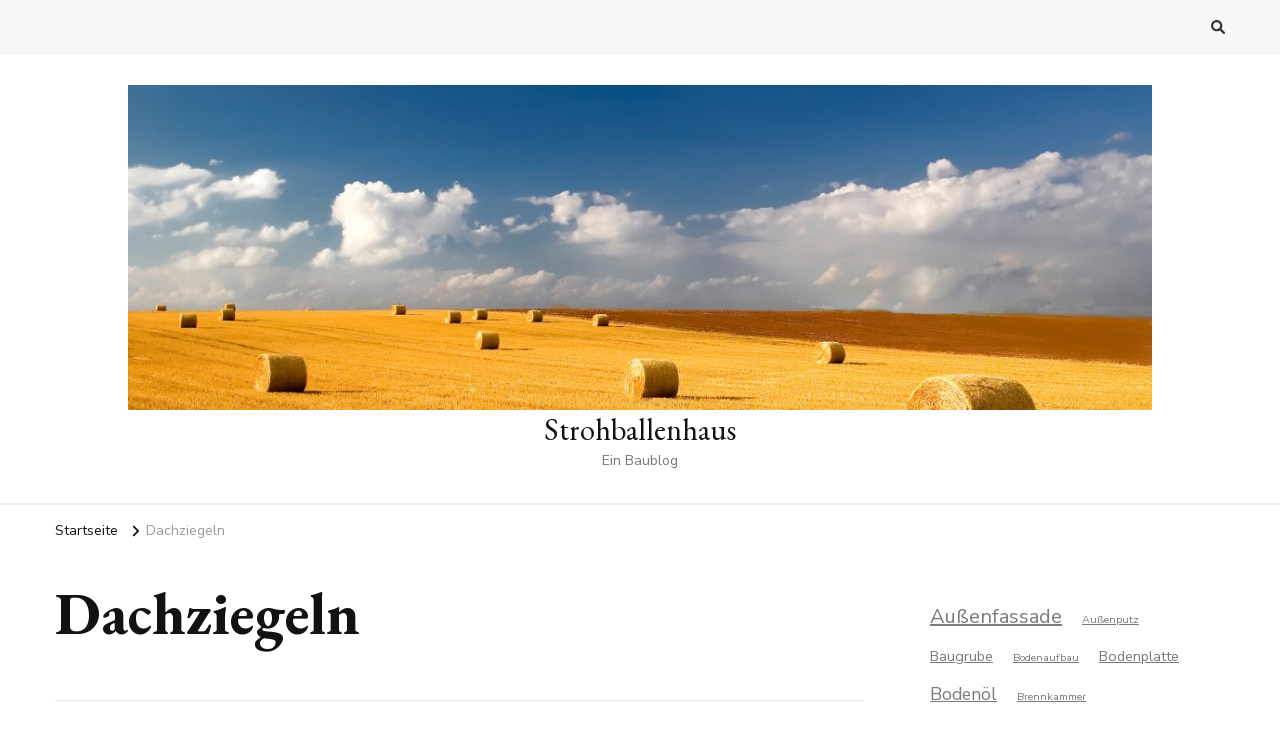

--- FILE ---
content_type: text/html; charset=UTF-8
request_url: https://strohballen-haus.eu/tag/dachziegeln/
body_size: 9831
content:
    <!DOCTYPE html>
    <html lang="de">
    <head itemscope itemtype="http://schema.org/WebSite">
	    <meta charset="UTF-8">
    <meta name="viewport" content="width=device-width, initial-scale=1">
    <link rel="profile" href="http://gmpg.org/xfn/11">
    <title>Dachziegeln &#8211; Strohballenhaus</title>
<meta name='robots' content='max-image-preview:large' />
<link rel='dns-prefetch' href='//fonts.googleapis.com' />
<link rel="alternate" type="application/rss+xml" title="Strohballenhaus &raquo; Feed" href="https://strohballen-haus.eu/feed/" />
<link rel="alternate" type="application/rss+xml" title="Strohballenhaus &raquo; Kommentar-Feed" href="https://strohballen-haus.eu/comments/feed/" />
<link rel="alternate" type="application/rss+xml" title="Strohballenhaus &raquo; Dachziegeln Schlagwort-Feed" href="https://strohballen-haus.eu/tag/dachziegeln/feed/" />
<script type="text/javascript">
/* <![CDATA[ */
window._wpemojiSettings = {"baseUrl":"https:\/\/s.w.org\/images\/core\/emoji\/14.0.0\/72x72\/","ext":".png","svgUrl":"https:\/\/s.w.org\/images\/core\/emoji\/14.0.0\/svg\/","svgExt":".svg","source":{"concatemoji":"https:\/\/strohballen-haus.eu\/wp-includes\/js\/wp-emoji-release.min.js?ver=6.4.7"}};
/*! This file is auto-generated */
!function(i,n){var o,s,e;function c(e){try{var t={supportTests:e,timestamp:(new Date).valueOf()};sessionStorage.setItem(o,JSON.stringify(t))}catch(e){}}function p(e,t,n){e.clearRect(0,0,e.canvas.width,e.canvas.height),e.fillText(t,0,0);var t=new Uint32Array(e.getImageData(0,0,e.canvas.width,e.canvas.height).data),r=(e.clearRect(0,0,e.canvas.width,e.canvas.height),e.fillText(n,0,0),new Uint32Array(e.getImageData(0,0,e.canvas.width,e.canvas.height).data));return t.every(function(e,t){return e===r[t]})}function u(e,t,n){switch(t){case"flag":return n(e,"\ud83c\udff3\ufe0f\u200d\u26a7\ufe0f","\ud83c\udff3\ufe0f\u200b\u26a7\ufe0f")?!1:!n(e,"\ud83c\uddfa\ud83c\uddf3","\ud83c\uddfa\u200b\ud83c\uddf3")&&!n(e,"\ud83c\udff4\udb40\udc67\udb40\udc62\udb40\udc65\udb40\udc6e\udb40\udc67\udb40\udc7f","\ud83c\udff4\u200b\udb40\udc67\u200b\udb40\udc62\u200b\udb40\udc65\u200b\udb40\udc6e\u200b\udb40\udc67\u200b\udb40\udc7f");case"emoji":return!n(e,"\ud83e\udef1\ud83c\udffb\u200d\ud83e\udef2\ud83c\udfff","\ud83e\udef1\ud83c\udffb\u200b\ud83e\udef2\ud83c\udfff")}return!1}function f(e,t,n){var r="undefined"!=typeof WorkerGlobalScope&&self instanceof WorkerGlobalScope?new OffscreenCanvas(300,150):i.createElement("canvas"),a=r.getContext("2d",{willReadFrequently:!0}),o=(a.textBaseline="top",a.font="600 32px Arial",{});return e.forEach(function(e){o[e]=t(a,e,n)}),o}function t(e){var t=i.createElement("script");t.src=e,t.defer=!0,i.head.appendChild(t)}"undefined"!=typeof Promise&&(o="wpEmojiSettingsSupports",s=["flag","emoji"],n.supports={everything:!0,everythingExceptFlag:!0},e=new Promise(function(e){i.addEventListener("DOMContentLoaded",e,{once:!0})}),new Promise(function(t){var n=function(){try{var e=JSON.parse(sessionStorage.getItem(o));if("object"==typeof e&&"number"==typeof e.timestamp&&(new Date).valueOf()<e.timestamp+604800&&"object"==typeof e.supportTests)return e.supportTests}catch(e){}return null}();if(!n){if("undefined"!=typeof Worker&&"undefined"!=typeof OffscreenCanvas&&"undefined"!=typeof URL&&URL.createObjectURL&&"undefined"!=typeof Blob)try{var e="postMessage("+f.toString()+"("+[JSON.stringify(s),u.toString(),p.toString()].join(",")+"));",r=new Blob([e],{type:"text/javascript"}),a=new Worker(URL.createObjectURL(r),{name:"wpTestEmojiSupports"});return void(a.onmessage=function(e){c(n=e.data),a.terminate(),t(n)})}catch(e){}c(n=f(s,u,p))}t(n)}).then(function(e){for(var t in e)n.supports[t]=e[t],n.supports.everything=n.supports.everything&&n.supports[t],"flag"!==t&&(n.supports.everythingExceptFlag=n.supports.everythingExceptFlag&&n.supports[t]);n.supports.everythingExceptFlag=n.supports.everythingExceptFlag&&!n.supports.flag,n.DOMReady=!1,n.readyCallback=function(){n.DOMReady=!0}}).then(function(){return e}).then(function(){var e;n.supports.everything||(n.readyCallback(),(e=n.source||{}).concatemoji?t(e.concatemoji):e.wpemoji&&e.twemoji&&(t(e.twemoji),t(e.wpemoji)))}))}((window,document),window._wpemojiSettings);
/* ]]> */
</script>
<style id='wp-emoji-styles-inline-css' type='text/css'>

	img.wp-smiley, img.emoji {
		display: inline !important;
		border: none !important;
		box-shadow: none !important;
		height: 1em !important;
		width: 1em !important;
		margin: 0 0.07em !important;
		vertical-align: -0.1em !important;
		background: none !important;
		padding: 0 !important;
	}
</style>
<link rel='stylesheet' id='wp-block-library-css' href='https://strohballen-haus.eu/wp-includes/css/dist/block-library/style.min.css?ver=6.4.7' type='text/css' media='all' />
<style id='classic-theme-styles-inline-css' type='text/css'>
/*! This file is auto-generated */
.wp-block-button__link{color:#fff;background-color:#32373c;border-radius:9999px;box-shadow:none;text-decoration:none;padding:calc(.667em + 2px) calc(1.333em + 2px);font-size:1.125em}.wp-block-file__button{background:#32373c;color:#fff;text-decoration:none}
</style>
<style id='global-styles-inline-css' type='text/css'>
body{--wp--preset--color--black: #000000;--wp--preset--color--cyan-bluish-gray: #abb8c3;--wp--preset--color--white: #ffffff;--wp--preset--color--pale-pink: #f78da7;--wp--preset--color--vivid-red: #cf2e2e;--wp--preset--color--luminous-vivid-orange: #ff6900;--wp--preset--color--luminous-vivid-amber: #fcb900;--wp--preset--color--light-green-cyan: #7bdcb5;--wp--preset--color--vivid-green-cyan: #00d084;--wp--preset--color--pale-cyan-blue: #8ed1fc;--wp--preset--color--vivid-cyan-blue: #0693e3;--wp--preset--color--vivid-purple: #9b51e0;--wp--preset--gradient--vivid-cyan-blue-to-vivid-purple: linear-gradient(135deg,rgba(6,147,227,1) 0%,rgb(155,81,224) 100%);--wp--preset--gradient--light-green-cyan-to-vivid-green-cyan: linear-gradient(135deg,rgb(122,220,180) 0%,rgb(0,208,130) 100%);--wp--preset--gradient--luminous-vivid-amber-to-luminous-vivid-orange: linear-gradient(135deg,rgba(252,185,0,1) 0%,rgba(255,105,0,1) 100%);--wp--preset--gradient--luminous-vivid-orange-to-vivid-red: linear-gradient(135deg,rgba(255,105,0,1) 0%,rgb(207,46,46) 100%);--wp--preset--gradient--very-light-gray-to-cyan-bluish-gray: linear-gradient(135deg,rgb(238,238,238) 0%,rgb(169,184,195) 100%);--wp--preset--gradient--cool-to-warm-spectrum: linear-gradient(135deg,rgb(74,234,220) 0%,rgb(151,120,209) 20%,rgb(207,42,186) 40%,rgb(238,44,130) 60%,rgb(251,105,98) 80%,rgb(254,248,76) 100%);--wp--preset--gradient--blush-light-purple: linear-gradient(135deg,rgb(255,206,236) 0%,rgb(152,150,240) 100%);--wp--preset--gradient--blush-bordeaux: linear-gradient(135deg,rgb(254,205,165) 0%,rgb(254,45,45) 50%,rgb(107,0,62) 100%);--wp--preset--gradient--luminous-dusk: linear-gradient(135deg,rgb(255,203,112) 0%,rgb(199,81,192) 50%,rgb(65,88,208) 100%);--wp--preset--gradient--pale-ocean: linear-gradient(135deg,rgb(255,245,203) 0%,rgb(182,227,212) 50%,rgb(51,167,181) 100%);--wp--preset--gradient--electric-grass: linear-gradient(135deg,rgb(202,248,128) 0%,rgb(113,206,126) 100%);--wp--preset--gradient--midnight: linear-gradient(135deg,rgb(2,3,129) 0%,rgb(40,116,252) 100%);--wp--preset--font-size--small: 13px;--wp--preset--font-size--medium: 20px;--wp--preset--font-size--large: 36px;--wp--preset--font-size--x-large: 42px;--wp--preset--spacing--20: 0.44rem;--wp--preset--spacing--30: 0.67rem;--wp--preset--spacing--40: 1rem;--wp--preset--spacing--50: 1.5rem;--wp--preset--spacing--60: 2.25rem;--wp--preset--spacing--70: 3.38rem;--wp--preset--spacing--80: 5.06rem;--wp--preset--shadow--natural: 6px 6px 9px rgba(0, 0, 0, 0.2);--wp--preset--shadow--deep: 12px 12px 50px rgba(0, 0, 0, 0.4);--wp--preset--shadow--sharp: 6px 6px 0px rgba(0, 0, 0, 0.2);--wp--preset--shadow--outlined: 6px 6px 0px -3px rgba(255, 255, 255, 1), 6px 6px rgba(0, 0, 0, 1);--wp--preset--shadow--crisp: 6px 6px 0px rgba(0, 0, 0, 1);}:where(.is-layout-flex){gap: 0.5em;}:where(.is-layout-grid){gap: 0.5em;}body .is-layout-flow > .alignleft{float: left;margin-inline-start: 0;margin-inline-end: 2em;}body .is-layout-flow > .alignright{float: right;margin-inline-start: 2em;margin-inline-end: 0;}body .is-layout-flow > .aligncenter{margin-left: auto !important;margin-right: auto !important;}body .is-layout-constrained > .alignleft{float: left;margin-inline-start: 0;margin-inline-end: 2em;}body .is-layout-constrained > .alignright{float: right;margin-inline-start: 2em;margin-inline-end: 0;}body .is-layout-constrained > .aligncenter{margin-left: auto !important;margin-right: auto !important;}body .is-layout-constrained > :where(:not(.alignleft):not(.alignright):not(.alignfull)){max-width: var(--wp--style--global--content-size);margin-left: auto !important;margin-right: auto !important;}body .is-layout-constrained > .alignwide{max-width: var(--wp--style--global--wide-size);}body .is-layout-flex{display: flex;}body .is-layout-flex{flex-wrap: wrap;align-items: center;}body .is-layout-flex > *{margin: 0;}body .is-layout-grid{display: grid;}body .is-layout-grid > *{margin: 0;}:where(.wp-block-columns.is-layout-flex){gap: 2em;}:where(.wp-block-columns.is-layout-grid){gap: 2em;}:where(.wp-block-post-template.is-layout-flex){gap: 1.25em;}:where(.wp-block-post-template.is-layout-grid){gap: 1.25em;}.has-black-color{color: var(--wp--preset--color--black) !important;}.has-cyan-bluish-gray-color{color: var(--wp--preset--color--cyan-bluish-gray) !important;}.has-white-color{color: var(--wp--preset--color--white) !important;}.has-pale-pink-color{color: var(--wp--preset--color--pale-pink) !important;}.has-vivid-red-color{color: var(--wp--preset--color--vivid-red) !important;}.has-luminous-vivid-orange-color{color: var(--wp--preset--color--luminous-vivid-orange) !important;}.has-luminous-vivid-amber-color{color: var(--wp--preset--color--luminous-vivid-amber) !important;}.has-light-green-cyan-color{color: var(--wp--preset--color--light-green-cyan) !important;}.has-vivid-green-cyan-color{color: var(--wp--preset--color--vivid-green-cyan) !important;}.has-pale-cyan-blue-color{color: var(--wp--preset--color--pale-cyan-blue) !important;}.has-vivid-cyan-blue-color{color: var(--wp--preset--color--vivid-cyan-blue) !important;}.has-vivid-purple-color{color: var(--wp--preset--color--vivid-purple) !important;}.has-black-background-color{background-color: var(--wp--preset--color--black) !important;}.has-cyan-bluish-gray-background-color{background-color: var(--wp--preset--color--cyan-bluish-gray) !important;}.has-white-background-color{background-color: var(--wp--preset--color--white) !important;}.has-pale-pink-background-color{background-color: var(--wp--preset--color--pale-pink) !important;}.has-vivid-red-background-color{background-color: var(--wp--preset--color--vivid-red) !important;}.has-luminous-vivid-orange-background-color{background-color: var(--wp--preset--color--luminous-vivid-orange) !important;}.has-luminous-vivid-amber-background-color{background-color: var(--wp--preset--color--luminous-vivid-amber) !important;}.has-light-green-cyan-background-color{background-color: var(--wp--preset--color--light-green-cyan) !important;}.has-vivid-green-cyan-background-color{background-color: var(--wp--preset--color--vivid-green-cyan) !important;}.has-pale-cyan-blue-background-color{background-color: var(--wp--preset--color--pale-cyan-blue) !important;}.has-vivid-cyan-blue-background-color{background-color: var(--wp--preset--color--vivid-cyan-blue) !important;}.has-vivid-purple-background-color{background-color: var(--wp--preset--color--vivid-purple) !important;}.has-black-border-color{border-color: var(--wp--preset--color--black) !important;}.has-cyan-bluish-gray-border-color{border-color: var(--wp--preset--color--cyan-bluish-gray) !important;}.has-white-border-color{border-color: var(--wp--preset--color--white) !important;}.has-pale-pink-border-color{border-color: var(--wp--preset--color--pale-pink) !important;}.has-vivid-red-border-color{border-color: var(--wp--preset--color--vivid-red) !important;}.has-luminous-vivid-orange-border-color{border-color: var(--wp--preset--color--luminous-vivid-orange) !important;}.has-luminous-vivid-amber-border-color{border-color: var(--wp--preset--color--luminous-vivid-amber) !important;}.has-light-green-cyan-border-color{border-color: var(--wp--preset--color--light-green-cyan) !important;}.has-vivid-green-cyan-border-color{border-color: var(--wp--preset--color--vivid-green-cyan) !important;}.has-pale-cyan-blue-border-color{border-color: var(--wp--preset--color--pale-cyan-blue) !important;}.has-vivid-cyan-blue-border-color{border-color: var(--wp--preset--color--vivid-cyan-blue) !important;}.has-vivid-purple-border-color{border-color: var(--wp--preset--color--vivid-purple) !important;}.has-vivid-cyan-blue-to-vivid-purple-gradient-background{background: var(--wp--preset--gradient--vivid-cyan-blue-to-vivid-purple) !important;}.has-light-green-cyan-to-vivid-green-cyan-gradient-background{background: var(--wp--preset--gradient--light-green-cyan-to-vivid-green-cyan) !important;}.has-luminous-vivid-amber-to-luminous-vivid-orange-gradient-background{background: var(--wp--preset--gradient--luminous-vivid-amber-to-luminous-vivid-orange) !important;}.has-luminous-vivid-orange-to-vivid-red-gradient-background{background: var(--wp--preset--gradient--luminous-vivid-orange-to-vivid-red) !important;}.has-very-light-gray-to-cyan-bluish-gray-gradient-background{background: var(--wp--preset--gradient--very-light-gray-to-cyan-bluish-gray) !important;}.has-cool-to-warm-spectrum-gradient-background{background: var(--wp--preset--gradient--cool-to-warm-spectrum) !important;}.has-blush-light-purple-gradient-background{background: var(--wp--preset--gradient--blush-light-purple) !important;}.has-blush-bordeaux-gradient-background{background: var(--wp--preset--gradient--blush-bordeaux) !important;}.has-luminous-dusk-gradient-background{background: var(--wp--preset--gradient--luminous-dusk) !important;}.has-pale-ocean-gradient-background{background: var(--wp--preset--gradient--pale-ocean) !important;}.has-electric-grass-gradient-background{background: var(--wp--preset--gradient--electric-grass) !important;}.has-midnight-gradient-background{background: var(--wp--preset--gradient--midnight) !important;}.has-small-font-size{font-size: var(--wp--preset--font-size--small) !important;}.has-medium-font-size{font-size: var(--wp--preset--font-size--medium) !important;}.has-large-font-size{font-size: var(--wp--preset--font-size--large) !important;}.has-x-large-font-size{font-size: var(--wp--preset--font-size--x-large) !important;}
.wp-block-navigation a:where(:not(.wp-element-button)){color: inherit;}
:where(.wp-block-post-template.is-layout-flex){gap: 1.25em;}:where(.wp-block-post-template.is-layout-grid){gap: 1.25em;}
:where(.wp-block-columns.is-layout-flex){gap: 2em;}:where(.wp-block-columns.is-layout-grid){gap: 2em;}
.wp-block-pullquote{font-size: 1.5em;line-height: 1.6;}
</style>
<link rel='stylesheet' id='responsive-lightbox-nivo_lightbox-css-css' href='https://strohballen-haus.eu/wp-content/plugins/responsive-lightbox-lite/assets/nivo-lightbox/nivo-lightbox.css?ver=6.4.7' type='text/css' media='all' />
<link rel='stylesheet' id='responsive-lightbox-nivo_lightbox-css-d-css' href='https://strohballen-haus.eu/wp-content/plugins/responsive-lightbox-lite/assets/nivo-lightbox/themes/default/default.css?ver=6.4.7' type='text/css' media='all' />
<link rel='stylesheet' id='owl-carousel-css' href='https://strohballen-haus.eu/wp-content/themes/vilva/css/owl.carousel.min.css?ver=2.3.4' type='text/css' media='all' />
<link rel='stylesheet' id='animate-css' href='https://strohballen-haus.eu/wp-content/themes/vilva/css/animate.min.css?ver=3.5.2' type='text/css' media='all' />
<link rel='stylesheet' id='vilva-google-fonts-css' href='https://fonts.googleapis.com/css?family=Nunito+Sans%3A200%2C300%2Cregular%2C500%2C600%2C700%2C800%2C900%2C200italic%2C300italic%2Citalic%2C500italic%2C600italic%2C700italic%2C800italic%2C900italic%7CEB+Garamond%3Aregular%2C500%2C600%2C700%2C800%2Citalic%2C500italic%2C600italic%2C700italic%2C800italic%7CEB+Garamond%3Aregular' type='text/css' media='all' />
<link rel='stylesheet' id='vilva-css' href='https://strohballen-haus.eu/wp-content/themes/vilva/style.css?ver=1.2.2' type='text/css' media='all' />
<link rel='stylesheet' id='vilva-gutenberg-css' href='https://strohballen-haus.eu/wp-content/themes/vilva/css/gutenberg.min.css?ver=1.2.2' type='text/css' media='all' />
<link rel='stylesheet' id='lightboxStyle-css' href='https://strohballen-haus.eu/wp-content/plugins/lightbox-plus/css/dark/colorbox.min.css?ver=2.7.2' type='text/css' media='screen' />
<!--[if lte IE 6]> <style type="text/css">.cantembedplus{display:none;}</style><![endif]--><script type="text/javascript" src="https://strohballen-haus.eu/wp-includes/js/jquery/jquery.min.js?ver=3.7.1" id="jquery-core-js"></script>
<script type="text/javascript" src="https://strohballen-haus.eu/wp-includes/js/jquery/jquery-migrate.min.js?ver=3.4.1" id="jquery-migrate-js"></script>
<script type="text/javascript" src="https://strohballen-haus.eu/wp-content/plugins/responsive-lightbox-lite/assets/nivo-lightbox/nivo-lightbox.min.js?ver=6.4.7" id="responsive-lightbox-nivo_lightbox-js"></script>
<script type="text/javascript" id="responsive-lightbox-lite-script-js-extra">
/* <![CDATA[ */
var rllArgs = {"script":"nivo_lightbox","selector":"lightbox","custom_events":""};
/* ]]> */
</script>
<script type="text/javascript" src="https://strohballen-haus.eu/wp-content/plugins/responsive-lightbox-lite/assets/inc/script.js?ver=6.4.7" id="responsive-lightbox-lite-script-js"></script>
<script type="text/javascript" src="https://strohballen-haus.eu/wp-content/plugins/google-analyticator/external-tracking.min.js?ver=6.5.7" id="ga-external-tracking-js"></script>
<link rel="https://api.w.org/" href="https://strohballen-haus.eu/wp-json/" /><link rel="alternate" type="application/json" href="https://strohballen-haus.eu/wp-json/wp/v2/tags/42" /><link rel="EditURI" type="application/rsd+xml" title="RSD" href="https://strohballen-haus.eu/xmlrpc.php?rsd" />
<meta name="generator" content="WordPress 6.4.7" />
<meta name="generator" content="Elementor 3.18.3; features: e_dom_optimization, e_optimized_assets_loading, e_optimized_css_loading, e_font_icon_svg, additional_custom_breakpoints, block_editor_assets_optimize, e_image_loading_optimization; settings: css_print_method-external, google_font-enabled, font_display-swap">
<!-- Google Analytics Tracking by Google Analyticator 6.5.7 -->
<script type="text/javascript">
    var analyticsFileTypes = [];
    var analyticsSnippet = 'disabled';
    var analyticsEventTracking = 'enabled';
</script>
<script type="text/javascript">
	(function(i,s,o,g,r,a,m){i['GoogleAnalyticsObject']=r;i[r]=i[r]||function(){
	(i[r].q=i[r].q||[]).push(arguments)},i[r].l=1*new Date();a=s.createElement(o),
	m=s.getElementsByTagName(o)[0];a.async=1;a.src=g;m.parentNode.insertBefore(a,m)
	})(window,document,'script','//www.google-analytics.com/analytics.js','ga');
	ga('create', 'UA-40756940-1', 'auto');
 
	ga('send', 'pageview');
</script>
<style type='text/css' media='all'>     
    .content-newsletter .blossomthemes-email-newsletter-wrapper.bg-img:after,
    .widget_blossomthemes_email_newsletter_widget .blossomthemes-email-newsletter-wrapper:after{
        background: rgba(144, 186, 181, 0.8);    }
    
    /*Typography*/

    body,
    button,
    input,
    select,
    optgroup,
    textarea{
        font-family : Nunito Sans;
        font-size   : 18px;        
    }

    :root {
	    --primary-font: Nunito Sans;
	    --secondary-font: EB Garamond;
	    --primary-color: #90BAB5;
	    --primary-color-rgb: 144, 186, 181;
	}
    
    .site-branding .site-title-wrap .site-title{
        font-size   : 30px;
        font-family : EB Garamond;
        font-weight : 400;
        font-style  : normal;
    }
    
    .site-branding .site-title-wrap .site-title a{
		color: #121212;
	}
    
    .custom-logo-link img{
	    width: 1024px;
	    max-width: 100%;
	}

    .comment-body .reply .comment-reply-link:hover:before {
		background-image: url('data:image/svg+xml; utf-8, <svg xmlns="http://www.w3.org/2000/svg" width="18" height="15" viewBox="0 0 18 15"><path d="M934,147.2a11.941,11.941,0,0,1,7.5,3.7,16.063,16.063,0,0,1,3.5,7.3c-2.4-3.4-6.1-5.1-11-5.1v4.1l-7-7,7-7Z" transform="translate(-927 -143.2)" fill="%2390BAB5"/></svg>');
	}

	.site-header.style-five .header-mid .search-form .search-submit:hover {
		background-image: url('data:image/svg+xml; utf-8, <svg xmlns="http://www.w3.org/2000/svg" viewBox="0 0 512 512"><path fill="%2390BAB5" d="M508.5 468.9L387.1 347.5c-2.3-2.3-5.3-3.5-8.5-3.5h-13.2c31.5-36.5 50.6-84 50.6-136C416 93.1 322.9 0 208 0S0 93.1 0 208s93.1 208 208 208c52 0 99.5-19.1 136-50.6v13.2c0 3.2 1.3 6.2 3.5 8.5l121.4 121.4c4.7 4.7 12.3 4.7 17 0l22.6-22.6c4.7-4.7 4.7-12.3 0-17zM208 368c-88.4 0-160-71.6-160-160S119.6 48 208 48s160 71.6 160 160-71.6 160-160 160z"></path></svg>');
	}

	.site-header.style-seven .header-bottom .search-form .search-submit:hover {
		background-image: url('data:image/svg+xml; utf-8, <svg xmlns="http://www.w3.org/2000/svg" viewBox="0 0 512 512"><path fill="%2390BAB5" d="M508.5 468.9L387.1 347.5c-2.3-2.3-5.3-3.5-8.5-3.5h-13.2c31.5-36.5 50.6-84 50.6-136C416 93.1 322.9 0 208 0S0 93.1 0 208s93.1 208 208 208c52 0 99.5-19.1 136-50.6v13.2c0 3.2 1.3 6.2 3.5 8.5l121.4 121.4c4.7 4.7 12.3 4.7 17 0l22.6-22.6c4.7-4.7 4.7-12.3 0-17zM208 368c-88.4 0-160-71.6-160-160S119.6 48 208 48s160 71.6 160 160-71.6 160-160 160z"></path></svg>');
	}

	.site-header.style-fourteen .search-form .search-submit:hover {
		background-image: url('data:image/svg+xml; utf-8, <svg xmlns="http://www.w3.org/2000/svg" viewBox="0 0 512 512"><path fill="%2390BAB5" d="M508.5 468.9L387.1 347.5c-2.3-2.3-5.3-3.5-8.5-3.5h-13.2c31.5-36.5 50.6-84 50.6-136C416 93.1 322.9 0 208 0S0 93.1 0 208s93.1 208 208 208c52 0 99.5-19.1 136-50.6v13.2c0 3.2 1.3 6.2 3.5 8.5l121.4 121.4c4.7 4.7 12.3 4.7 17 0l22.6-22.6c4.7-4.7 4.7-12.3 0-17zM208 368c-88.4 0-160-71.6-160-160S119.6 48 208 48s160 71.6 160 160-71.6 160-160 160z"></path></svg>');
	}

	.search-results .content-area > .page-header .search-submit:hover {
		background-image: url('data:image/svg+xml; utf-8, <svg xmlns="http://www.w3.org/2000/svg" viewBox="0 0 512 512"><path fill="%2390BAB5" d="M508.5 468.9L387.1 347.5c-2.3-2.3-5.3-3.5-8.5-3.5h-13.2c31.5-36.5 50.6-84 50.6-136C416 93.1 322.9 0 208 0S0 93.1 0 208s93.1 208 208 208c52 0 99.5-19.1 136-50.6v13.2c0 3.2 1.3 6.2 3.5 8.5l121.4 121.4c4.7 4.7 12.3 4.7 17 0l22.6-22.6c4.7-4.7 4.7-12.3 0-17zM208 368c-88.4 0-160-71.6-160-160S119.6 48 208 48s160 71.6 160 160-71.6 160-160 160z"></path></svg>');
	}
           
    </style></head>

<body class="archive tag tag-dachziegeln tag-42 wp-custom-logo wp-embed-responsive hfeed post-layout-one vilva-has-blocks rightsidebar elementor-default elementor-kit-2620" itemscope itemtype="http://schema.org/WebPage">

    <div id="page" class="site">
        <a class="skip-link" href="#content">Zum Inhalt springen</a>
    
    <header id="masthead" class="site-header style-one" itemscope itemtype="http://schema.org/WPHeader">
        <div class="header-t">
            <div class="container">
                    
	<nav class="secondary-menu">
                <div class="secondary-menu-list menu-modal cover-modal" data-modal-target-string=".menu-modal">
            <button class="close close-nav-toggle" data-toggle-target=".menu-modal" data-toggle-body-class="showing-menu-modal" aria-expanded="false" data-set-focus=".menu-modal">
                <span class="toggle-bar"></span>
                <span class="toggle-bar"></span>
            </button>
            <div class="mobile-menu" aria-label="Mobilgerät">
                            </div>
        </div>
	</nav>
                    <div class="right">
                                                                <div class="header-search">                
                            <button class="search-toggle" data-toggle-target=".search-modal" data-toggle-body-class="showing-search-modal" data-set-focus=".search-modal .search-field" aria-expanded="false">
                                <i class="fas fa-search"></i>
                            </button>
                            <div class="header-search-wrap search-modal cover-modal" data-modal-target-string=".search-modal">
                                <div class="header-search-inner-wrap">
                                    <form role="search" method="get" class="search-form" action="https://strohballen-haus.eu/">
                    <label>
                        <span class="screen-reader-text">Suchst du nach etwas?
                        </span>
                        <input type="search" class="search-field" placeholder="Ausfüllen und Enter drücken&hellip;" value="" name="s" />
                    </label>                
                    <input type="submit" id="submit-field" class="search-submit" value="Suche" />
                </form>                                    <button class="close" data-toggle-target=".search-modal" data-toggle-body-class="showing-search-modal" data-set-focus=".search-modal .search-field" aria-expanded="false"></button>
                                </div>
                            </div>
                        </div><!-- .header-search -->
                                
                </div><!-- .right -->
            </div>
        </div><!-- .header-t -->

        <div class="header-mid">
            <div class="container">
                        <div class="site-branding has-logo-text" itemscope itemtype="http://schema.org/Organization">  
            <div class="site-logo">
                <a href="https://strohballen-haus.eu/" class="custom-logo-link" rel="home"><img fetchpriority="high" width="1102" height="349" src="https://strohballen-haus.eu/wp-content/uploads/2013/03/cropped-Fotolia_1855072_L1.jpg" class="custom-logo" alt="Strohballenhaus" decoding="async" srcset="https://strohballen-haus.eu/wp-content/uploads/2013/03/cropped-Fotolia_1855072_L1.jpg 1102w, https://strohballen-haus.eu/wp-content/uploads/2013/03/cropped-Fotolia_1855072_L1-300x95.jpg 300w, https://strohballen-haus.eu/wp-content/uploads/2013/03/cropped-Fotolia_1855072_L1-1024x324.jpg 1024w" sizes="(max-width: 1102px) 100vw, 1102px" /></a>            </div>

            <div class="site-title-wrap">                    <p class="site-title" itemprop="name"><a href="https://strohballen-haus.eu/" rel="home" itemprop="url">Strohballenhaus</a></p>
                                    <p class="site-description" itemprop="description">Ein Baublog</p>
                </div>        </div>    
                </div>
        </div><!-- .header-mid -->

        <div class="header-bottom">
            <div class="container">
                	<nav id="site-navigation" class="main-navigation" itemscope itemtype="http://schema.org/SiteNavigationElement">
                <div class="primary-menu-list main-menu-modal cover-modal" data-modal-target-string=".main-menu-modal">
            <button class="close close-main-nav-toggle" data-toggle-target=".main-menu-modal" data-toggle-body-class="showing-main-menu-modal" aria-expanded="false" data-set-focus=".main-menu-modal"></button>
            <div class="mobile-menu" aria-label="Mobilgerät">
                            </div>
        </div>
	</nav><!-- #site-navigation -->
                </div>
        </div><!-- .header-bottom -->
    </header>
            <div class="top-bar">
    		<div class="container">
            <div class="breadcrumb-wrapper">
                <div id="crumbs" itemscope itemtype="http://schema.org/BreadcrumbList"> 
                    <span itemprop="itemListElement" itemscope itemtype="http://schema.org/ListItem">
                        <a itemprop="item" href="https://strohballen-haus.eu"><span itemprop="name">Startseite</span></a>
                        <meta itemprop="position" content="1" />
                        <span class="separator"><i class="fa fa-angle-right"></i></span>
                    </span><span class="current" itemprop="itemListElement" itemscope itemtype="http://schema.org/ListItem"><a itemprop="item" href="https://strohballen-haus.eu/tag/dachziegeln/"><span itemprop="name">Dachziegeln</span></a><meta itemprop="position" content="2" /></span></div></div><!-- .breadcrumb-wrapper -->    		</div>
    	</div>   
        <div id="content" class="site-content"><div class="container"><div id="primary" class="content-area">
	
	        <header class="page-header">
            <div class="container">
                <h1 class="page-title">Dachziegeln</h1>            </div>
        </header>
        <span class="post-count"> Angezeigt:  1 - 1 von 1 ERGEBNISSEN </span>     
  
	<main id="main" class="site-main">

	
<article id="post-918" class="post-918 post type-post status-publish format-standard has-post-thumbnail hentry category-allgemein tag-dach tag-dachziegeln" itemscope itemtype="https://schema.org/Blog">
    
	        <header class="entry-header">
            <div class="entry-meta"><span class="posted-on">Aktualisiert am  <a href="https://strohballen-haus.eu/2013/09/das-dach-wird-gedeckt/" rel="bookmark"><time class="entry-date published updated" datetime="2013-09-13T21:52:31+01:00" itemprop="dateModified">13. September 2013</time><time class="updated" datetime="2013-09-03T21:43:12+01:00" itemprop="datePublished">3. September 2013</time></a></span><span class="category"><a href="https://strohballen-haus.eu/category/allgemein/" rel="category tag">Allgemein</a></span></div><h2 class="entry-title"><a href="https://strohballen-haus.eu/2013/09/das-dach-wird-gedeckt/" rel="bookmark">Das Dach wird gedeckt</a></h2>        </header>    
        <figure class="post-thumbnail"><a href="https://strohballen-haus.eu/2013/09/das-dach-wird-gedeckt/" class="post-thumbnail"><img width="333" height="500" src="https://strohballen-haus.eu/wp-content/uploads/2013/09/IMG_1951_1-e1379104832587.jpg" class="attachment-vilva-blog-one size-vilva-blog-one wp-post-image" alt="" itemprop="image" decoding="async" srcset="https://strohballen-haus.eu/wp-content/uploads/2013/09/IMG_1951_1-e1379104832587.jpg 682w, https://strohballen-haus.eu/wp-content/uploads/2013/09/IMG_1951_1-e1379104832587-199x300.jpg 199w" sizes="(max-width: 333px) 100vw, 333px" /></a></figure><div class="content-wrap"><div class="entry-content" itemprop="text"><p>Die Zimmermänner sind auch wieder fleißig am Werk, und decken uns das Dach. Die letzten Tage haben sie die Dachrinnen&#8230;.. montiert. Nun folgen die Dachziegeln. &hellip; </p>
</div></div><div class="entry-footer"><div class="button-wrap"><a href="https://strohballen-haus.eu/2013/09/das-dach-wird-gedeckt/" class="btn-readmore">Mehr erfahren<svg xmlns="http://www.w3.org/2000/svg" width="12" height="24" viewBox="0 0 12 24"><path d="M0,12,12,0,5.564,12,12,24Z" transform="translate(12 24) rotate(180)" fill="#121212"/></svg></a></div></div></article><!-- #post-918 -->

	</main><!-- #main -->
    
        
</div><!-- #primary -->


<aside id="secondary" class="widget-area" role="complementary" itemscope itemtype="http://schema.org/WPSideBar">
	<section id="block-5" class="widget widget_block widget_tag_cloud"><p class="wp-block-tag-cloud"><a href="https://strohballen-haus.eu/tag/ausenfassade/" class="tag-cloud-link tag-link-65 tag-link-position-1" style="font-size: 15pt;" aria-label="Außenfassade (5 Einträge)">Außenfassade</a>
<a href="https://strohballen-haus.eu/tag/ausenputz/" class="tag-cloud-link tag-link-75 tag-link-position-2" style="font-size: 8pt;" aria-label="Außenputz (2 Einträge)">Außenputz</a>
<a href="https://strohballen-haus.eu/tag/baugrube/" class="tag-cloud-link tag-link-8 tag-link-position-3" style="font-size: 10.8pt;" aria-label="Baugrube (3 Einträge)">Baugrube</a>
<a href="https://strohballen-haus.eu/tag/bodenaufbau/" class="tag-cloud-link tag-link-97 tag-link-position-4" style="font-size: 8pt;" aria-label="Bodenaufbau (2 Einträge)">Bodenaufbau</a>
<a href="https://strohballen-haus.eu/tag/bodenplatte/" class="tag-cloud-link tag-link-19 tag-link-position-5" style="font-size: 10.8pt;" aria-label="Bodenplatte (3 Einträge)">Bodenplatte</a>
<a href="https://strohballen-haus.eu/tag/bodenol/" class="tag-cloud-link tag-link-137 tag-link-position-6" style="font-size: 13.133333333333pt;" aria-label="Bodenöl (4 Einträge)">Bodenöl</a>
<a href="https://strohballen-haus.eu/tag/brennkammer/" class="tag-cloud-link tag-link-53 tag-link-position-7" style="font-size: 8pt;" aria-label="Brennkammer (2 Einträge)">Brennkammer</a>
<a href="https://strohballen-haus.eu/tag/dielenboden/" class="tag-cloud-link tag-link-82 tag-link-position-8" style="font-size: 22pt;" aria-label="Dielenboden (11 Einträge)">Dielenboden</a>
<a href="https://strohballen-haus.eu/tag/dusche/" class="tag-cloud-link tag-link-114 tag-link-position-9" style="font-size: 10.8pt;" aria-label="Dusche (3 Einträge)">Dusche</a>
<a href="https://strohballen-haus.eu/tag/eichendielen/" class="tag-cloud-link tag-link-81 tag-link-position-10" style="font-size: 10.8pt;" aria-label="Eichendielen (3 Einträge)">Eichendielen</a>
<a href="https://strohballen-haus.eu/tag/esszimmer/" class="tag-cloud-link tag-link-102 tag-link-position-11" style="font-size: 8pt;" aria-label="Esszimmer (2 Einträge)">Esszimmer</a>
<a href="https://strohballen-haus.eu/tag/fassadenfarbe/" class="tag-cloud-link tag-link-117 tag-link-position-12" style="font-size: 8pt;" aria-label="Fassadenfarbe (2 Einträge)">Fassadenfarbe</a>
<a href="https://strohballen-haus.eu/tag/fensterbank/" class="tag-cloud-link tag-link-91 tag-link-position-13" style="font-size: 8pt;" aria-label="Fensterbank (2 Einträge)">Fensterbank</a>
<a href="https://strohballen-haus.eu/tag/fensterbanke/" class="tag-cloud-link tag-link-92 tag-link-position-14" style="font-size: 8pt;" aria-label="Fensterbänke (2 Einträge)">Fensterbänke</a>
<a href="https://strohballen-haus.eu/tag/fliesen/" class="tag-cloud-link tag-link-130 tag-link-position-15" style="font-size: 16.633333333333pt;" aria-label="Fliesen (6 Einträge)">Fliesen</a>
<a href="https://strohballen-haus.eu/tag/fliesenkleber/" class="tag-cloud-link tag-link-90 tag-link-position-16" style="font-size: 17.8pt;" aria-label="Fliesenkleber (7 Einträge)">Fliesenkleber</a>
<a href="https://strohballen-haus.eu/tag/fliesenschneider/" class="tag-cloud-link tag-link-131 tag-link-position-17" style="font-size: 10.8pt;" aria-label="Fliesenschneider (3 Einträge)">Fliesenschneider</a>
<a href="https://strohballen-haus.eu/tag/fundament/" class="tag-cloud-link tag-link-10 tag-link-position-18" style="font-size: 13.133333333333pt;" aria-label="Fundament (4 Einträge)">Fundament</a>
<a href="https://strohballen-haus.eu/tag/grundofen/" class="tag-cloud-link tag-link-34 tag-link-position-19" style="font-size: 10.8pt;" aria-label="Grundofen (3 Einträge)">Grundofen</a>
<a href="https://strohballen-haus.eu/tag/grunlinge/" class="tag-cloud-link tag-link-76 tag-link-position-20" style="font-size: 13.133333333333pt;" aria-label="Grünlinge (4 Einträge)">Grünlinge</a>
<a href="https://strohballen-haus.eu/tag/gastebad/" class="tag-cloud-link tag-link-107 tag-link-position-21" style="font-size: 22pt;" aria-label="Gästebad (11 Einträge)">Gästebad</a>
<a href="https://strohballen-haus.eu/tag/holzstanderwerk/" class="tag-cloud-link tag-link-30 tag-link-position-22" style="font-size: 10.8pt;" aria-label="Holzständerwerk (3 Einträge)">Holzständerwerk</a>
<a href="https://strohballen-haus.eu/tag/kalkputz/" class="tag-cloud-link tag-link-64 tag-link-position-23" style="font-size: 15pt;" aria-label="Kalkputz (5 Einträge)">Kalkputz</a>
<a href="https://strohballen-haus.eu/tag/kalkputzmaschine/" class="tag-cloud-link tag-link-68 tag-link-position-24" style="font-size: 10.8pt;" aria-label="Kalkputzmaschine (3 Einträge)">Kalkputzmaschine</a>
<a href="https://strohballen-haus.eu/tag/kreutzlattung/" class="tag-cloud-link tag-link-104 tag-link-position-25" style="font-size: 8pt;" aria-label="Kreutzlattung (2 Einträge)">Kreutzlattung</a>
<a href="https://strohballen-haus.eu/tag/kuche/" class="tag-cloud-link tag-link-101 tag-link-position-26" style="font-size: 10.8pt;" aria-label="Küche (3 Einträge)">Küche</a>
<a href="https://strohballen-haus.eu/tag/lehmfarbe/" class="tag-cloud-link tag-link-96 tag-link-position-27" style="font-size: 15pt;" aria-label="Lehmfarbe (5 Einträge)">Lehmfarbe</a>
<a href="https://strohballen-haus.eu/tag/lehmputz/" class="tag-cloud-link tag-link-20 tag-link-position-28" style="font-size: 22pt;" aria-label="Lehmputz (11 Einträge)">Lehmputz</a>
<a href="https://strohballen-haus.eu/tag/lehmputzmaschine/" class="tag-cloud-link tag-link-32 tag-link-position-29" style="font-size: 10.8pt;" aria-label="Lehmputzmaschine (3 Einträge)">Lehmputzmaschine</a>
<a href="https://strohballen-haus.eu/tag/luftkalk/" class="tag-cloud-link tag-link-66 tag-link-position-30" style="font-size: 8pt;" aria-label="Luftkalk (2 Einträge)">Luftkalk</a>
<a href="https://strohballen-haus.eu/tag/ofen/" class="tag-cloud-link tag-link-46 tag-link-position-31" style="font-size: 15pt;" aria-label="Ofen (5 Einträge)">Ofen</a>
<a href="https://strohballen-haus.eu/tag/ofenbau/" class="tag-cloud-link tag-link-35 tag-link-position-32" style="font-size: 17.8pt;" aria-label="Ofenbau (7 Einträge)">Ofenbau</a>
<a href="https://strohballen-haus.eu/tag/photovoltaikanlage/" class="tag-cloud-link tag-link-132 tag-link-position-33" style="font-size: 10.8pt;" aria-label="Photovoltaikanlage (3 Einträge)">Photovoltaikanlage</a>
<a href="https://strohballen-haus.eu/tag/schleifen/" class="tag-cloud-link tag-link-134 tag-link-position-34" style="font-size: 8pt;" aria-label="Schleifen (2 Einträge)">Schleifen</a>
<a href="https://strohballen-haus.eu/tag/silikatfarbe/" class="tag-cloud-link tag-link-118 tag-link-position-35" style="font-size: 8pt;" aria-label="Silikatfarbe (2 Einträge)">Silikatfarbe</a>
<a href="https://strohballen-haus.eu/tag/strohballen/" class="tag-cloud-link tag-link-22 tag-link-position-36" style="font-size: 10.8pt;" aria-label="Strohballen (3 Einträge)">Strohballen</a>
<a href="https://strohballen-haus.eu/tag/toilette/" class="tag-cloud-link tag-link-142 tag-link-position-37" style="font-size: 8pt;" aria-label="Toilette (2 Einträge)">Toilette</a>
<a href="https://strohballen-haus.eu/tag/treppe/" class="tag-cloud-link tag-link-36 tag-link-position-38" style="font-size: 16.633333333333pt;" aria-label="Treppe (6 Einträge)">Treppe</a>
<a href="https://strohballen-haus.eu/tag/treppenbau/" class="tag-cloud-link tag-link-50 tag-link-position-39" style="font-size: 10.8pt;" aria-label="Treppenbau (3 Einträge)">Treppenbau</a>
<a href="https://strohballen-haus.eu/tag/treppenstufen/" class="tag-cloud-link tag-link-162 tag-link-position-40" style="font-size: 10.8pt;" aria-label="Treppenstufen (3 Einträge)">Treppenstufen</a>
<a href="https://strohballen-haus.eu/tag/weichfaserplatten/" class="tag-cloud-link tag-link-31 tag-link-position-41" style="font-size: 10.8pt;" aria-label="Weichfaserplatten (3 Einträge)">Weichfaserplatten</a>
<a href="https://strohballen-haus.eu/tag/windfang/" class="tag-cloud-link tag-link-128 tag-link-position-42" style="font-size: 10.8pt;" aria-label="Windfang (3 Einträge)">Windfang</a>
<a href="https://strohballen-haus.eu/tag/wohnzimmer/" class="tag-cloud-link tag-link-100 tag-link-position-43" style="font-size: 10.8pt;" aria-label="Wohnzimmer (3 Einträge)">Wohnzimmer</a>
<a href="https://strohballen-haus.eu/tag/warmespeicher/" class="tag-cloud-link tag-link-80 tag-link-position-44" style="font-size: 8pt;" aria-label="Wärmespeicher (2 Einträge)">Wärmespeicher</a>
<a href="https://strohballen-haus.eu/tag/ytongsteine/" class="tag-cloud-link tag-link-51 tag-link-position-45" style="font-size: 10.8pt;" aria-label="Ytongsteine (3 Einträge)">Ytongsteine</a></p></section><section id="block-5" class="widget widget_block widget_tag_cloud"><p class="wp-block-tag-cloud"><a href="https://strohballen-haus.eu/tag/ausenfassade/" class="tag-cloud-link tag-link-65 tag-link-position-1" style="font-size: 15pt;" aria-label="Außenfassade (5 Einträge)">Außenfassade</a>
<a href="https://strohballen-haus.eu/tag/ausenputz/" class="tag-cloud-link tag-link-75 tag-link-position-2" style="font-size: 8pt;" aria-label="Außenputz (2 Einträge)">Außenputz</a>
<a href="https://strohballen-haus.eu/tag/baugrube/" class="tag-cloud-link tag-link-8 tag-link-position-3" style="font-size: 10.8pt;" aria-label="Baugrube (3 Einträge)">Baugrube</a>
<a href="https://strohballen-haus.eu/tag/bodenaufbau/" class="tag-cloud-link tag-link-97 tag-link-position-4" style="font-size: 8pt;" aria-label="Bodenaufbau (2 Einträge)">Bodenaufbau</a>
<a href="https://strohballen-haus.eu/tag/bodenplatte/" class="tag-cloud-link tag-link-19 tag-link-position-5" style="font-size: 10.8pt;" aria-label="Bodenplatte (3 Einträge)">Bodenplatte</a>
<a href="https://strohballen-haus.eu/tag/bodenol/" class="tag-cloud-link tag-link-137 tag-link-position-6" style="font-size: 13.133333333333pt;" aria-label="Bodenöl (4 Einträge)">Bodenöl</a>
<a href="https://strohballen-haus.eu/tag/brennkammer/" class="tag-cloud-link tag-link-53 tag-link-position-7" style="font-size: 8pt;" aria-label="Brennkammer (2 Einträge)">Brennkammer</a>
<a href="https://strohballen-haus.eu/tag/dielenboden/" class="tag-cloud-link tag-link-82 tag-link-position-8" style="font-size: 22pt;" aria-label="Dielenboden (11 Einträge)">Dielenboden</a>
<a href="https://strohballen-haus.eu/tag/dusche/" class="tag-cloud-link tag-link-114 tag-link-position-9" style="font-size: 10.8pt;" aria-label="Dusche (3 Einträge)">Dusche</a>
<a href="https://strohballen-haus.eu/tag/eichendielen/" class="tag-cloud-link tag-link-81 tag-link-position-10" style="font-size: 10.8pt;" aria-label="Eichendielen (3 Einträge)">Eichendielen</a>
<a href="https://strohballen-haus.eu/tag/esszimmer/" class="tag-cloud-link tag-link-102 tag-link-position-11" style="font-size: 8pt;" aria-label="Esszimmer (2 Einträge)">Esszimmer</a>
<a href="https://strohballen-haus.eu/tag/fassadenfarbe/" class="tag-cloud-link tag-link-117 tag-link-position-12" style="font-size: 8pt;" aria-label="Fassadenfarbe (2 Einträge)">Fassadenfarbe</a>
<a href="https://strohballen-haus.eu/tag/fensterbank/" class="tag-cloud-link tag-link-91 tag-link-position-13" style="font-size: 8pt;" aria-label="Fensterbank (2 Einträge)">Fensterbank</a>
<a href="https://strohballen-haus.eu/tag/fensterbanke/" class="tag-cloud-link tag-link-92 tag-link-position-14" style="font-size: 8pt;" aria-label="Fensterbänke (2 Einträge)">Fensterbänke</a>
<a href="https://strohballen-haus.eu/tag/fliesen/" class="tag-cloud-link tag-link-130 tag-link-position-15" style="font-size: 16.633333333333pt;" aria-label="Fliesen (6 Einträge)">Fliesen</a>
<a href="https://strohballen-haus.eu/tag/fliesenkleber/" class="tag-cloud-link tag-link-90 tag-link-position-16" style="font-size: 17.8pt;" aria-label="Fliesenkleber (7 Einträge)">Fliesenkleber</a>
<a href="https://strohballen-haus.eu/tag/fliesenschneider/" class="tag-cloud-link tag-link-131 tag-link-position-17" style="font-size: 10.8pt;" aria-label="Fliesenschneider (3 Einträge)">Fliesenschneider</a>
<a href="https://strohballen-haus.eu/tag/fundament/" class="tag-cloud-link tag-link-10 tag-link-position-18" style="font-size: 13.133333333333pt;" aria-label="Fundament (4 Einträge)">Fundament</a>
<a href="https://strohballen-haus.eu/tag/grundofen/" class="tag-cloud-link tag-link-34 tag-link-position-19" style="font-size: 10.8pt;" aria-label="Grundofen (3 Einträge)">Grundofen</a>
<a href="https://strohballen-haus.eu/tag/grunlinge/" class="tag-cloud-link tag-link-76 tag-link-position-20" style="font-size: 13.133333333333pt;" aria-label="Grünlinge (4 Einträge)">Grünlinge</a>
<a href="https://strohballen-haus.eu/tag/gastebad/" class="tag-cloud-link tag-link-107 tag-link-position-21" style="font-size: 22pt;" aria-label="Gästebad (11 Einträge)">Gästebad</a>
<a href="https://strohballen-haus.eu/tag/holzstanderwerk/" class="tag-cloud-link tag-link-30 tag-link-position-22" style="font-size: 10.8pt;" aria-label="Holzständerwerk (3 Einträge)">Holzständerwerk</a>
<a href="https://strohballen-haus.eu/tag/kalkputz/" class="tag-cloud-link tag-link-64 tag-link-position-23" style="font-size: 15pt;" aria-label="Kalkputz (5 Einträge)">Kalkputz</a>
<a href="https://strohballen-haus.eu/tag/kalkputzmaschine/" class="tag-cloud-link tag-link-68 tag-link-position-24" style="font-size: 10.8pt;" aria-label="Kalkputzmaschine (3 Einträge)">Kalkputzmaschine</a>
<a href="https://strohballen-haus.eu/tag/kreutzlattung/" class="tag-cloud-link tag-link-104 tag-link-position-25" style="font-size: 8pt;" aria-label="Kreutzlattung (2 Einträge)">Kreutzlattung</a>
<a href="https://strohballen-haus.eu/tag/kuche/" class="tag-cloud-link tag-link-101 tag-link-position-26" style="font-size: 10.8pt;" aria-label="Küche (3 Einträge)">Küche</a>
<a href="https://strohballen-haus.eu/tag/lehmfarbe/" class="tag-cloud-link tag-link-96 tag-link-position-27" style="font-size: 15pt;" aria-label="Lehmfarbe (5 Einträge)">Lehmfarbe</a>
<a href="https://strohballen-haus.eu/tag/lehmputz/" class="tag-cloud-link tag-link-20 tag-link-position-28" style="font-size: 22pt;" aria-label="Lehmputz (11 Einträge)">Lehmputz</a>
<a href="https://strohballen-haus.eu/tag/lehmputzmaschine/" class="tag-cloud-link tag-link-32 tag-link-position-29" style="font-size: 10.8pt;" aria-label="Lehmputzmaschine (3 Einträge)">Lehmputzmaschine</a>
<a href="https://strohballen-haus.eu/tag/luftkalk/" class="tag-cloud-link tag-link-66 tag-link-position-30" style="font-size: 8pt;" aria-label="Luftkalk (2 Einträge)">Luftkalk</a>
<a href="https://strohballen-haus.eu/tag/ofen/" class="tag-cloud-link tag-link-46 tag-link-position-31" style="font-size: 15pt;" aria-label="Ofen (5 Einträge)">Ofen</a>
<a href="https://strohballen-haus.eu/tag/ofenbau/" class="tag-cloud-link tag-link-35 tag-link-position-32" style="font-size: 17.8pt;" aria-label="Ofenbau (7 Einträge)">Ofenbau</a>
<a href="https://strohballen-haus.eu/tag/photovoltaikanlage/" class="tag-cloud-link tag-link-132 tag-link-position-33" style="font-size: 10.8pt;" aria-label="Photovoltaikanlage (3 Einträge)">Photovoltaikanlage</a>
<a href="https://strohballen-haus.eu/tag/schleifen/" class="tag-cloud-link tag-link-134 tag-link-position-34" style="font-size: 8pt;" aria-label="Schleifen (2 Einträge)">Schleifen</a>
<a href="https://strohballen-haus.eu/tag/silikatfarbe/" class="tag-cloud-link tag-link-118 tag-link-position-35" style="font-size: 8pt;" aria-label="Silikatfarbe (2 Einträge)">Silikatfarbe</a>
<a href="https://strohballen-haus.eu/tag/strohballen/" class="tag-cloud-link tag-link-22 tag-link-position-36" style="font-size: 10.8pt;" aria-label="Strohballen (3 Einträge)">Strohballen</a>
<a href="https://strohballen-haus.eu/tag/toilette/" class="tag-cloud-link tag-link-142 tag-link-position-37" style="font-size: 8pt;" aria-label="Toilette (2 Einträge)">Toilette</a>
<a href="https://strohballen-haus.eu/tag/treppe/" class="tag-cloud-link tag-link-36 tag-link-position-38" style="font-size: 16.633333333333pt;" aria-label="Treppe (6 Einträge)">Treppe</a>
<a href="https://strohballen-haus.eu/tag/treppenbau/" class="tag-cloud-link tag-link-50 tag-link-position-39" style="font-size: 10.8pt;" aria-label="Treppenbau (3 Einträge)">Treppenbau</a>
<a href="https://strohballen-haus.eu/tag/treppenstufen/" class="tag-cloud-link tag-link-162 tag-link-position-40" style="font-size: 10.8pt;" aria-label="Treppenstufen (3 Einträge)">Treppenstufen</a>
<a href="https://strohballen-haus.eu/tag/weichfaserplatten/" class="tag-cloud-link tag-link-31 tag-link-position-41" style="font-size: 10.8pt;" aria-label="Weichfaserplatten (3 Einträge)">Weichfaserplatten</a>
<a href="https://strohballen-haus.eu/tag/windfang/" class="tag-cloud-link tag-link-128 tag-link-position-42" style="font-size: 10.8pt;" aria-label="Windfang (3 Einträge)">Windfang</a>
<a href="https://strohballen-haus.eu/tag/wohnzimmer/" class="tag-cloud-link tag-link-100 tag-link-position-43" style="font-size: 10.8pt;" aria-label="Wohnzimmer (3 Einträge)">Wohnzimmer</a>
<a href="https://strohballen-haus.eu/tag/warmespeicher/" class="tag-cloud-link tag-link-80 tag-link-position-44" style="font-size: 8pt;" aria-label="Wärmespeicher (2 Einträge)">Wärmespeicher</a>
<a href="https://strohballen-haus.eu/tag/ytongsteine/" class="tag-cloud-link tag-link-51 tag-link-position-45" style="font-size: 10.8pt;" aria-label="Ytongsteine (3 Einträge)">Ytongsteine</a></p></section></aside><!-- #secondary -->
            
        </div><!-- .container/ -->        
    </div><!-- .error-holder/site-content -->
        <footer id="colophon" class="site-footer" itemscope itemtype="http://schema.org/WPFooter">
        <div class="footer-b">
        <div class="container">
            <div class="copyright">
                <span>&copy; Copyright 2026 <a href="https://strohballen-haus.eu/">Strohballenhaus</a>. Alle Rechte vorbehalten.</span> Vilva | Entwickelt von <a href="https://blossomthemes.com/" rel="nofollow" target="_blank">Blossom Themes</a>. Bereitgestellt von <a href="https://de.wordpress.org/" target="_blank">WordPress</a>. 
            </div>
            <div class="footer-social">
                            </div>
            
        </div>
    </div> <!-- .footer-b -->
        </footer><!-- #colophon -->
        <button class="back-to-top">
        <svg xmlns="http://www.w3.org/2000/svg" width="24" height="24" viewBox="0 0 24 24"><g transform="translate(-1789 -1176)"><rect width="24" height="2.667" transform="translate(1789 1176)" fill="#fff"/><path d="M-215.453,382.373-221.427,372l-5.973,10.373h4.64v8.293h2.667v-8.293Z" transform="translate(2022.427 809.333)" fill="#fff"/></g></svg>
    </button>
        </div><!-- #page -->
    <!-- Lightbox Plus Colorbox v2.7.2/1.5.9 - 2013.01.24 - Message: 0-->
<script type="text/javascript">
jQuery(document).ready(function($){
  $("a[rel*=lightbox]").colorbox({speed:0,width:false,height:false,innerWidth:false,innerHeight:false,initialWidth:false,initialHeight:false,maxWidth:"90%",maxHeight:"90%",opacity:0,preloading:false,current:" {current}  {total}",previous:"",next:"",close:"",overlayClose:false,loop:false,scrolling:false,escKey:false,arrowKey:false,top:false,right:false,bottom:false,left:false});
});
</script>
<script type="text/javascript" src="https://strohballen-haus.eu/wp-content/themes/vilva/js/all.min.js?ver=6.1.1" id="all-js"></script>
<script type="text/javascript" src="https://strohballen-haus.eu/wp-content/themes/vilva/js/v4-shims.min.js?ver=6.1.1" id="v4-shims-js"></script>
<script type="text/javascript" src="https://strohballen-haus.eu/wp-content/themes/vilva/js/owl.carousel.min.js?ver=2.3.4" id="owl-carousel-js"></script>
<script type="text/javascript" src="https://strohballen-haus.eu/wp-content/themes/vilva/js/owlcarousel2-a11ylayer.min.js?ver=0.2.1" id="owlcarousel2-a11ylayer-js"></script>
<script type="text/javascript" src="https://strohballen-haus.eu/wp-includes/js/imagesloaded.min.js?ver=5.0.0" id="imagesloaded-js"></script>
<script type="text/javascript" src="https://strohballen-haus.eu/wp-includes/js/masonry.min.js?ver=4.2.2" id="masonry-js"></script>
<script type="text/javascript" id="vilva-js-extra">
/* <![CDATA[ */
var vilva_data = {"rtl":"","auto":"1","loop":"1"};
/* ]]> */
</script>
<script type="text/javascript" src="https://strohballen-haus.eu/wp-content/themes/vilva/js/custom.min.js?ver=1.2.2" id="vilva-js"></script>
<script type="text/javascript" src="https://strohballen-haus.eu/wp-content/themes/vilva/js/modal-accessibility.min.js?ver=1.2.2" id="vilva-modal-js"></script>
<script type="text/javascript" src="https://strohballen-haus.eu/wp-content/plugins/lightbox-plus/js/jquery.colorbox.1.5.9-min.js?ver=1.5.9" id="jquery-colorbox-js"></script>

</body>
</html>


--- FILE ---
content_type: text/plain
request_url: https://www.google-analytics.com/j/collect?v=1&_v=j102&a=2061641712&t=pageview&_s=1&dl=https%3A%2F%2Fstrohballen-haus.eu%2Ftag%2Fdachziegeln%2F&ul=en-us%40posix&dt=Dachziegeln%20%E2%80%93%20Strohballenhaus&sr=1280x720&vp=1280x720&_u=IEBAAEABAAAAACAAI~&jid=332036523&gjid=1736927005&cid=909916464.1768917317&tid=UA-40756940-1&_gid=877718204.1768917317&_r=1&_slc=1&z=1427339302
body_size: -452
content:
2,cG-05YLR9NRTL